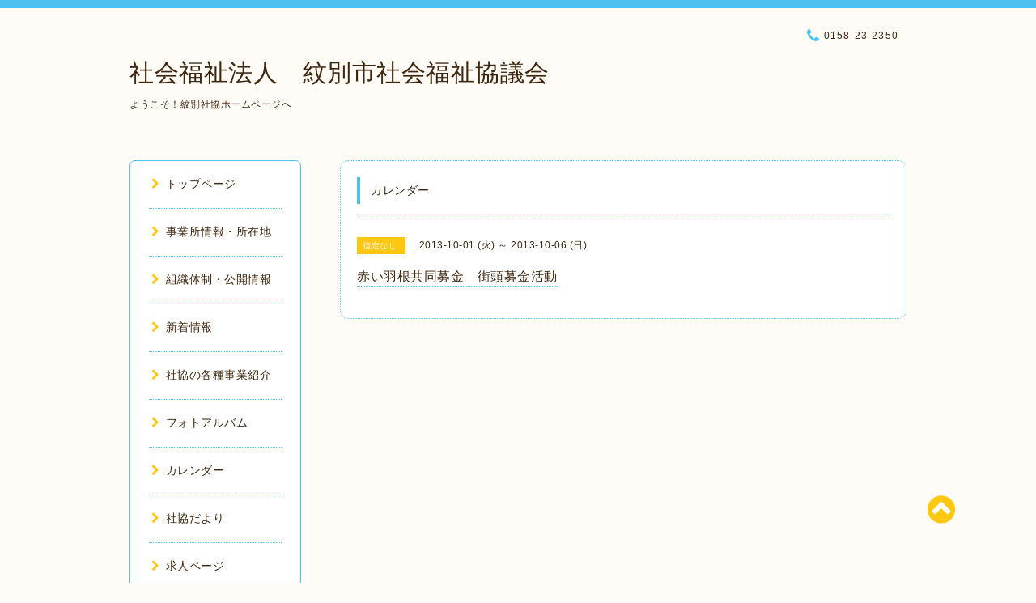

--- FILE ---
content_type: text/html; charset=utf-8
request_url: https://mon-syakyo.com/calendar/503252
body_size: 4679
content:
<!DOCTYPE html PUBLIC "-//W3C//DTD XHTML 1.0 Transitional//EN" "http://www.w3.org/TR/xhtml1/DTD/xhtml1-transitional.dtd">
<html xmlns="http://www.w3.org/1999/xhtml" xml:lang="ja" lang="ja">

<head>
  <meta http-equiv="content-type" content="text/html; charset=utf-8" />
  <title>赤い羽根共同募金　街頭募金活動 - 社会福祉法人　紋別市社会福祉協議会</title>
  <meta name="viewport" content="width=device-width, initial-scale=1, maximum-scale=1, user-scalable=yes" />
  <meta name="keywords" content="紋別市社会福祉協議会,紋別社協,紋別ボラセン" />
  <meta name="description" content="" />
  <meta property="og:title" content="社会福祉法人　紋別市社会福祉協議会" />
  <meta property="og:image" content="https://cdn.goope.jp/15746/22032811384867z3.jpg" />
  <meta property="og:site_name" content="社会福祉法人　紋別市社会福祉協議会" />
  <meta http-equiv="content-style-type" content="text/css" />
  <meta http-equiv="content-script-type" content="text/javascript" />
  
  <link rel="alternate" type="application/rss+xml" title="社会福祉法人　紋別市社会福祉協議会 / RSS" href="/feed.rss" />
  <link rel="stylesheet" type="text/css" href="/css/font-awesome/css/font-awesome.min.css" />
  <link rel="stylesheet" type="text/css" href="/style.css?440641-1524187146" />

  <script type="text/javascript" src="/assets/jquery/jquery-1.9.1.min.js"></script>
</head>
<body id="calendar">

<div id="wrapper">
  <div class="top_line"></div>

<div id="wrapper_inner">


  <!-- ヘッダー部分ここから // -->
  <div id="header" class="clearfix">
    <div class="site_title">
      <h1 class="site_logo fade">
        <a href="https://mon-syakyo.com">
          社会福祉法人　紋別市社会福祉協議会
        </a>
      </h1>
      <div class="site_description site_description_mobile">
        ようこそ！紋別社協ホームページへ
      </div>
    </div>

    <div class="tel_area clearfix">
      <div class="shop_title">
        <div class="tel_number shop_tel">
          <i class="fa fa-phone"></i> 0158-23-2350
        </div>
      </div>
    </div>
  </div>
  <!-- // ヘッダー部分ここまで -->

  <!-- コンテンツ部分ここから // -->
  <div id="contents" class="clearfix">

    <!-- // スマホナビゲーション部分ここから -->
    <script>
      $(function(){
        $(".accordion p").on("click", function() {
            $(this).next().slideToggle();
        });
      });
    </script>
    <ul class="accordion">
      <li class="navi_sp_li">
        <p class="navi_menu color_white">
          メニュー <i class="fa fa-chevron-down color_white"></i>
        </p>
        <ul class="navi_sp">
          
            <li class="font_14 border_bottom_navi clearfix">
              <a href="/"  class="footer_navi_top">
                <p class="navi_title">
                  トップページ
                </p>
                <p class="navi_chevron">
                  <i class="fa fa-chevron-right sp_navi_icon sub_color font_14"></i>
                </p>
              </a>
            </li>
          
            <li class="font_14 border_bottom_navi clearfix">
              <a href="/about"  class="footer_navi_about">
                <p class="navi_title">
                  事業所情報・所在地
                </p>
                <p class="navi_chevron">
                  <i class="fa fa-chevron-right sp_navi_icon sub_color font_14"></i>
                </p>
              </a>
            </li>
          
            <li class="font_14 border_bottom_navi clearfix">
              <a href="/free/sosiki"  class="footer_navi_free free_51645">
                <p class="navi_title">
                  組織体制・公開情報
                </p>
                <p class="navi_chevron">
                  <i class="fa fa-chevron-right sp_navi_icon sub_color font_14"></i>
                </p>
              </a>
            </li>
          
            <li class="font_14 border_bottom_navi clearfix">
              <a href="/info"  class="footer_navi_info">
                <p class="navi_title">
                  新着情報
                </p>
                <p class="navi_chevron">
                  <i class="fa fa-chevron-right sp_navi_icon sub_color font_14"></i>
                </p>
              </a>
            </li>
          
            <li class="font_14 border_bottom_navi clearfix">
              <a href="/menu"  class="footer_navi_menu">
                <p class="navi_title">
                  社協の各種事業紹介
                </p>
                <p class="navi_chevron">
                  <i class="fa fa-chevron-right sp_navi_icon sub_color font_14"></i>
                </p>
              </a>
            </li>
          
            <li class="font_14 border_bottom_navi clearfix">
              <a href="/photo"  class="footer_navi_photo">
                <p class="navi_title">
                  フォトアルバム
                </p>
                <p class="navi_chevron">
                  <i class="fa fa-chevron-right sp_navi_icon sub_color font_14"></i>
                </p>
              </a>
            </li>
          
            <li class="font_14 border_bottom_navi clearfix">
              <a href="/calendar"  class="footer_navi_calendar active">
                <p class="navi_title">
                  カレンダー
                </p>
                <p class="navi_chevron">
                  <i class="fa fa-chevron-right sp_navi_icon sub_color font_14"></i>
                </p>
              </a>
            </li>
          
            <li class="font_14 border_bottom_navi clearfix">
              <a href="/free/dayori"  class="footer_navi_free free_32908">
                <p class="navi_title">
                  社協だより
                </p>
                <p class="navi_chevron">
                  <i class="fa fa-chevron-right sp_navi_icon sub_color font_14"></i>
                </p>
              </a>
            </li>
          
            <li class="font_14 border_bottom_navi clearfix">
              <a href="/recruit"  class="footer_navi_recruit">
                <p class="navi_title">
                  求人ページ
                </p>
                <p class="navi_chevron">
                  <i class="fa fa-chevron-right sp_navi_icon sub_color font_14"></i>
                </p>
              </a>
            </li>
          
            <li class="font_14 border_bottom_navi clearfix">
              <a href="/contact"  class="footer_navi_contact">
                <p class="navi_title">
                  お問い合わせ
                </p>
                <p class="navi_chevron">
                  <i class="fa fa-chevron-right sp_navi_icon sub_color font_14"></i>
                </p>
              </a>
            </li>
          
            <li class="font_14 border_bottom_navi clearfix">
              <a href="/free/shinsei"  class="footer_navi_free free_412419">
                <p class="navi_title">
                  総合福祉センターの使用申請書類
                </p>
                <p class="navi_chevron">
                  <i class="fa fa-chevron-right sp_navi_icon sub_color font_14"></i>
                </p>
              </a>
            </li>
          
            <li class="font_14 border_bottom_navi clearfix">
              <a href="/free/untenkousyuu"  class="footer_navi_free free_436097">
                <p class="navi_title">
                  令和７年度　福祉有償運送・セダン等運転者講習 案内
                </p>
                <p class="navi_chevron">
                  <i class="fa fa-chevron-right sp_navi_icon sub_color font_14"></i>
                </p>
              </a>
            </li>
          
            <li class="font_14 border_bottom_navi clearfix">
              <a href="/free/linesoudannuketuke"  class="footer_navi_free free_447201">
                <p class="navi_title">
                  LINE チャット相談受付窓口
                </p>
                <p class="navi_chevron">
                  <i class="fa fa-chevron-right sp_navi_icon sub_color font_14"></i>
                </p>
              </a>
            </li>
          
            <li class="font_14 border_bottom_navi clearfix">
              <a href="/free/fukushikyouiku"  class="footer_navi_free free_464848">
                <p class="navi_title">
                  福祉の学習申込
                </p>
                <p class="navi_chevron">
                  <i class="fa fa-chevron-right sp_navi_icon sub_color font_14"></i>
                </p>
              </a>
            </li>
          
            <li class="font_14 border_bottom_navi clearfix">
              <a href="/free/kyuujin"  class="footer_navi_free free_475924">
                <p class="navi_title">
                  求人応募書類関係
                </p>
                <p class="navi_chevron">
                  <i class="fa fa-chevron-right sp_navi_icon sub_color font_14"></i>
                </p>
              </a>
            </li>
          
            <li class="font_14 border_bottom_navi clearfix">
              <a href="/free/siminkoukennninn"  class="footer_navi_free free_487214">
                <p class="navi_title">
                  市民後見人養成研修　開催案内
                </p>
                <p class="navi_chevron">
                  <i class="fa fa-chevron-right sp_navi_icon sub_color font_14"></i>
                </p>
              </a>
            </li>
          
        </ul>
      </li>
    </ul>
    <!-- // スマホナビゲーション部分ここまで -->

    <!-- メイン部分ここから -->
    <div id="main">

      


      


      


      


      
      <!----------------------------------------------

        ページ：カレンダー

      ---------------------------------------------->
      

      <div class="calendar_area contents_box">
        <h2 class="page_title main_headline">
          カレンダー
        </h2>
        <p class="headline_border"></p>
        <div class="calendar_header mar_btm_30">
          
        </div>
        
        <div class="schedule_area">
          
        </div>
        

        
        <div class="schedule_detail">
          <div class="mar_btm_20">
            <span class="schedule_category">
              指定なし
            </span>&nbsp;
            <span class="schedule_date">
              2013-10-01 (火) ～ 2013-10-06 (日)
            </span>
          </div>
          <h4 class="schedule_detail_title mar_btm_20">
            <span class="border_bottom">
              赤い羽根共同募金　街頭募金活動
            </span>
          </h4>
          <div class="schedule_detail_body">
            
            
            <br class="clear" />
          </div>
        </div>
      
      </div>


      

      


      


      

      

      

      

    </div>
    <!-- // メイン部分ここまで -->


    <!--サイド要素ここから // -->
    <div id="side">
      <!-- ナビゲーション部分ここから // -->
      <div id="navi" class="mar_btm_10 border_radius border_solid">
        <ul class="navi_ul">
          
          <li class="border_bottom font_14">
            <a href="/"  class="navi_top">
              <i class="fa fa-chevron-right navi_pc sub_color"></i>トップページ
            </a>
              
          </li>
          
          <li class="border_bottom font_14">
            <a href="/about"  class="navi_about">
              <i class="fa fa-chevron-right navi_pc sub_color"></i>事業所情報・所在地
            </a>
              
          </li>
          
          <li class="border_bottom font_14">
            <a href="/free/sosiki"  class="navi_free free_51645">
              <i class="fa fa-chevron-right navi_pc sub_color"></i>組織体制・公開情報
            </a>
              
          </li>
          
          <li class="border_bottom font_14">
            <a href="/info"  class="navi_info">
              <i class="fa fa-chevron-right navi_pc sub_color"></i>新着情報
            </a>
              
          </li>
          
          <li class="border_bottom font_14">
            <a href="/menu"  class="navi_menu">
              <i class="fa fa-chevron-right navi_pc sub_color"></i>社協の各種事業紹介
            </a>
              
          </li>
          
          <li class="border_bottom font_14">
            <a href="/photo"  class="navi_photo">
              <i class="fa fa-chevron-right navi_pc sub_color"></i>フォトアルバム
            </a>
              
          </li>
          
          <li class="border_bottom font_14">
            <a href="/calendar"  class="navi_calendar active">
              <i class="fa fa-chevron-right navi_pc sub_color"></i>カレンダー
            </a>
              
          </li>
          
          <li class="border_bottom font_14">
            <a href="/free/dayori"  class="navi_free free_32908">
              <i class="fa fa-chevron-right navi_pc sub_color"></i>社協だより
            </a>
              
          </li>
          
          <li class="border_bottom font_14">
            <a href="/recruit"  class="navi_recruit">
              <i class="fa fa-chevron-right navi_pc sub_color"></i>求人ページ
            </a>
              
          </li>
          
          <li class="border_bottom font_14">
            <a href="/contact"  class="navi_contact">
              <i class="fa fa-chevron-right navi_pc sub_color"></i>お問い合わせ
            </a>
              
          </li>
          
          <li class="border_bottom font_14">
            <a href="/free/shinsei"  class="navi_free free_412419">
              <i class="fa fa-chevron-right navi_pc sub_color"></i>総合福祉センターの使用申請書類
            </a>
              
          </li>
          
          <li class="border_bottom font_14">
            <a href="/free/untenkousyuu"  class="navi_free free_436097">
              <i class="fa fa-chevron-right navi_pc sub_color"></i>令和７年度　福祉有償運送・セダン等運転者講習 案内
            </a>
              
          </li>
          
          <li class="border_bottom font_14">
            <a href="/free/linesoudannuketuke"  class="navi_free free_447201">
              <i class="fa fa-chevron-right navi_pc sub_color"></i>LINE チャット相談受付窓口
            </a>
              
          </li>
          
          <li class="border_bottom font_14">
            <a href="/free/fukushikyouiku"  class="navi_free free_464848">
              <i class="fa fa-chevron-right navi_pc sub_color"></i>福祉の学習申込
            </a>
              
          </li>
          
          <li class="border_bottom font_14">
            <a href="/free/kyuujin"  class="navi_free free_475924">
              <i class="fa fa-chevron-right navi_pc sub_color"></i>求人応募書類関係
            </a>
              
          </li>
          
          <li class="border_bottom font_14">
            <a href="/free/siminkoukennninn"  class="navi_free free_487214">
              <i class="fa fa-chevron-right navi_pc sub_color"></i>市民後見人養成研修　開催案内
            </a>
              
          </li>
          
        </ul>
      </div>
      <!-- // ナビゲーション部分ここまで -->

      <!-- サイドバー部分ここから // -->
      <div id="sidebar">
        <!-- 今日の予定部分ここから // -->
        <div class="today_area sidebar mar_btm_10 today_area_smartphone border_radius border_dotted">
          <div class="today_title font_14 border_bottom mar_btm_20 pad_btm_10">
            <i class="fa fa-circle side_title font_10 main_color"></i>スケジュール
          </div>
          
        </div>
        <!-- // 今日の予定部分ここまで -->

        <!-- カウンター部分ここから // -->
        <div class="counter_area sidebar mar_btm_10 counter_area_smartphone border_radius border_dotted">
          <div class="counter_title font_14 border_bottom mar_btm_20 pad_btm_10">
            <i class="fa fa-circle side_title font_10 main_color"></i>カウンター
          </div>
          <div class="counter_today">
            Today&nbsp;:&nbsp;<span class="num">197</span>
          </div>
          <div class="counter_yesterday">
            Yesterday&nbsp;:&nbsp;<span class="num">263</span>
          </div>
          <div class="counter_total">
            Total&nbsp;:&nbsp;<span class="num">1225387</span>
          </div>
        </div>
        <!-- // カウンター部分ここまで -->

        <!-- QRコード部分ここから // -->
        <div class="qr_area sidebar mar_btm_10 qr_area_smartphone border_radius border_dotted">
          <div class="qr_title font_14 border_bottom mar_btm_20 pad_btm_10">
            <i class="fa fa-circle side_title font_10 main_color"></i>携帯サイト
          </div>
          <div class="qr_img">
            <img src="//r.goope.jp/qr/mon-shakyo"width="100" height="100" />
          </div>
        </div>
        <!-- // QRコード部分ここまで -->
      </div>
      <!-- // サイドバー部分ここまで -->

      <!-- ナビゲーションパーツここから // -->
      <div id="navi_parts_area">
        <div id="social_widgets">
<div id="widget_twitter_follow" class="social_widget">
<div style="text-align:left;padding-bottom:10px;">
<a href="https://twitter.com/monsyakyo" class="twitter-follow-button" data-show-count="false" data-lang="ja">Follow @monsyakyo</a>
<script>!function(d,s,id){var js,fjs=d.getElementsByTagName(s)[0];if(!d.getElementById(id)){js=d.createElement(s);js.id=id;js.src="//platform.twitter.com/widgets.js";fjs.parentNode.insertBefore(js,fjs);}}(document,"script","twitter-wjs");</script>
</div>
</div>

</div>

      </div>
      <!-- // ナビゲーションパーツここまで -->

    </div>
    <!-- // サイド要素ここまで -->

  </div>
  <!-- // コンテンツ部分ここまで -->


  <!-- // トップへ戻る部分ここから -->
  <script>
    $(function() {
      var $pagetop = $('.totop_button');
      $(window).scroll(function () {
        if ($(this).scrollTop() > 100) {
          $pagetop.css('visibility', 'visible');
        }
        else {
          $pagetop.css('visibility', 'hidden');
        }
      });
      $pagetop.click(function () {
        $('body, html').animate({ scrollTop: 0 }, 500);
        return false;
      });
    });
  </script>

  <div id="totop_btn" class="fade">
    <a href="#header">
      <i class="fa fa-chevron-circle-up sub_color totop_button"></i>
    </a>
  </div>
  <!-- // トップへ戻る部分ここまで -->


</div><!-- // wrapper_innerここまで -->

<!-- フッター部分ここから // -->
<div id="footer">
  <div id="footer_inner">
    <div id="totop_btn_sp" class="center mar_btm_20 totop_button fade">
      <a href="#header"><i class="fa fa-chevron-circle-up color_white totop_button"></i></a>
    </div>
    <div class="shop_title_footer clearfix center">
      <div class="shop_info_footer">
        <h1 class="site_logo_footer fade">
          <a href="https://mon-syakyo.com" class="site_logo_small">
            社会福祉法人　紋別市社会福祉協議会
          </a>
        </h1>
      </div>
      <div class="shop_name_sp font_14 center color_white">
        <span>
          社会福祉法人　紋別市社会福祉協議会
        </span>
      </div>
      <div class="shop_tel font_14 center color_white">
        <span class="color_white">
          <i class="fa fa-phone"></i> 0158-23-2350
        </span>
      </div>
    </div>

    <!-- // フッターナビ部分ここから -->
    <div class="navi_footer mar_btm_20">
      <ul class="navi_inner clearfix">
        
        <li>
          <a href="/"  class="footer_navi_top fade">
            <span class="color_white">
              <i class="fa fa-chevron-right navi_icon_footer sub_color"></i>トップページ
            </span>
          </a>
        </li>
        
        <li>
          <a href="/about"  class="footer_navi_about fade">
            <span class="color_white">
              <i class="fa fa-chevron-right navi_icon_footer sub_color"></i>事業所情報・所在地
            </span>
          </a>
        </li>
        
        <li>
          <a href="/free/sosiki"  class="footer_navi_free free_51645 fade">
            <span class="color_white">
              <i class="fa fa-chevron-right navi_icon_footer sub_color"></i>組織体制・公開情報
            </span>
          </a>
        </li>
        
        <li>
          <a href="/info"  class="footer_navi_info fade">
            <span class="color_white">
              <i class="fa fa-chevron-right navi_icon_footer sub_color"></i>新着情報
            </span>
          </a>
        </li>
        
        <li>
          <a href="/menu"  class="footer_navi_menu fade">
            <span class="color_white">
              <i class="fa fa-chevron-right navi_icon_footer sub_color"></i>社協の各種事業紹介
            </span>
          </a>
        </li>
        
        <li>
          <a href="/photo"  class="footer_navi_photo fade">
            <span class="color_white">
              <i class="fa fa-chevron-right navi_icon_footer sub_color"></i>フォトアルバム
            </span>
          </a>
        </li>
        
        <li>
          <a href="/calendar"  class="footer_navi_calendar active fade">
            <span class="color_white">
              <i class="fa fa-chevron-right navi_icon_footer sub_color"></i>カレンダー
            </span>
          </a>
        </li>
        
        <li>
          <a href="/free/dayori"  class="footer_navi_free free_32908 fade">
            <span class="color_white">
              <i class="fa fa-chevron-right navi_icon_footer sub_color"></i>社協だより
            </span>
          </a>
        </li>
        
        <li>
          <a href="/recruit"  class="footer_navi_recruit fade">
            <span class="color_white">
              <i class="fa fa-chevron-right navi_icon_footer sub_color"></i>求人ページ
            </span>
          </a>
        </li>
        
        <li>
          <a href="/contact"  class="footer_navi_contact fade">
            <span class="color_white">
              <i class="fa fa-chevron-right navi_icon_footer sub_color"></i>お問い合わせ
            </span>
          </a>
        </li>
        
        <li>
          <a href="/free/shinsei"  class="footer_navi_free free_412419 fade">
            <span class="color_white">
              <i class="fa fa-chevron-right navi_icon_footer sub_color"></i>総合福祉センターの使用申請書類
            </span>
          </a>
        </li>
        
        <li>
          <a href="/free/untenkousyuu"  class="footer_navi_free free_436097 fade">
            <span class="color_white">
              <i class="fa fa-chevron-right navi_icon_footer sub_color"></i>令和７年度　福祉有償運送・セダン等運転者講習 案内
            </span>
          </a>
        </li>
        
        <li>
          <a href="/free/linesoudannuketuke"  class="footer_navi_free free_447201 fade">
            <span class="color_white">
              <i class="fa fa-chevron-right navi_icon_footer sub_color"></i>LINE チャット相談受付窓口
            </span>
          </a>
        </li>
        
        <li>
          <a href="/free/fukushikyouiku"  class="footer_navi_free free_464848 fade">
            <span class="color_white">
              <i class="fa fa-chevron-right navi_icon_footer sub_color"></i>福祉の学習申込
            </span>
          </a>
        </li>
        
        <li>
          <a href="/free/kyuujin"  class="footer_navi_free free_475924 fade">
            <span class="color_white">
              <i class="fa fa-chevron-right navi_icon_footer sub_color"></i>求人応募書類関係
            </span>
          </a>
        </li>
        
        <li>
          <a href="/free/siminkoukennninn"  class="footer_navi_free free_487214 fade">
            <span class="color_white">
              <i class="fa fa-chevron-right navi_icon_footer sub_color"></i>市民後見人養成研修　開催案内
            </span>
          </a>
        </li>
        
      </ul>
    </div>
    <!-- // フッターナビ部分ここまで -->

    <div class="footer_social_wrap">
      
      <a href="https://twitter.com/monsyakyo" target="_blank">
        <span class="icon-twitter color_white"></span>
      </a>
      
      
      
    </div>

    <div class="copy_powered center color_white">
      <div class="copyright copyright_smartphone">
        &copy;2026 <a href="https://mon-syakyo.com">紋別市社会福祉協議会</a>. All Rights Reserved.
      </div>
      <div class="powered powered_smartphone">
        Powered by <a href="https://goope.jp/">グーペ</a> / <a href="https://admin.goope.jp/">Admin</a>
      </div>
      <div class="shop_rss">
        <a href="/feed.rss"><i class="fa fa-rss-square color_white"></i></a>
      </div>
    </div>

    <br class="clear" />

  </div><!-- // footer_inner -->
</div>
<!-- // フッター部分ここまで -->

</div><!-- // wrapperここまで -->

  <script type="text/javascript" src="/js/lib/jquery.clipsquareimage.js"></script>
  <script type="text/javascript" src="/js/tooltip.js"></script>
  <script type="text/javascript" src="/assets/responsiveslides/responsiveslides.min.js"></script>
  <script type="text/javascript" src="/assets/colorbox/jquery.colorbox-min.js"></script>

  <script>
      $(function() {
          //thickbox
          $('#main').find('.thickbox').colorbox({
              rel: 'thickbox',
              maxWidth: '98%'
          });

          // RSS表示制御
          if($('.copyright').css('display') == 'block') {
              $('.copyright').css('display', 'inline-block');
          }
          if($('.shop_rss').css('display') == 'block') {
              $('.shop_rss').css('display', 'inline-block');
          }
          if($('.powered').css('display') == 'block') {
              $('.powered').css('display', 'inline-block');
          }

          //welcomeエリアのサブ画像を登録します。
          $('<img>').appendTo('.welcome_area_photo').attr('src' , 'img/blank.gif');
          $('.welcome_area_photo img').addClass('border_radius');

          //サブ画像が登録されてない場合、画像エリアを削除。
          if($('.welcome_area_photo img').attr('src') == 'img/blank.gif') {
              $('.welcome_area_photo img').css('display', 'none');
          }
      });

      $(window).on('load resize', function() {
          // 電話番号表示制御
          if (window.matchMedia('(max-width: 1000px)').matches) {
              if ($('.shop_tel').css('display') === 'block') {
                  $('#footer .shop_tel').css('display', 'block');
              } else {
                  $('#footer .shop_tel').css('display', 'none');
              }
          } else {
              $('#footer .shop_tel').css('display', 'none');
          }

          //クリップイメージ
          $('.photo_thumb > a.thickbox img').clipSquareImage();
          $('.photo_thumb').css('visibility', 'visible');
      });

      //アコーディオンメニュー
      $('.accordion_ul ul').hide();
      $('.accordion_ul h1').click(function(e) {
          $(this).toggleClass('active');
          $(this).next('ul').slideToggle();
      });
  </script>

</body>
</html>
